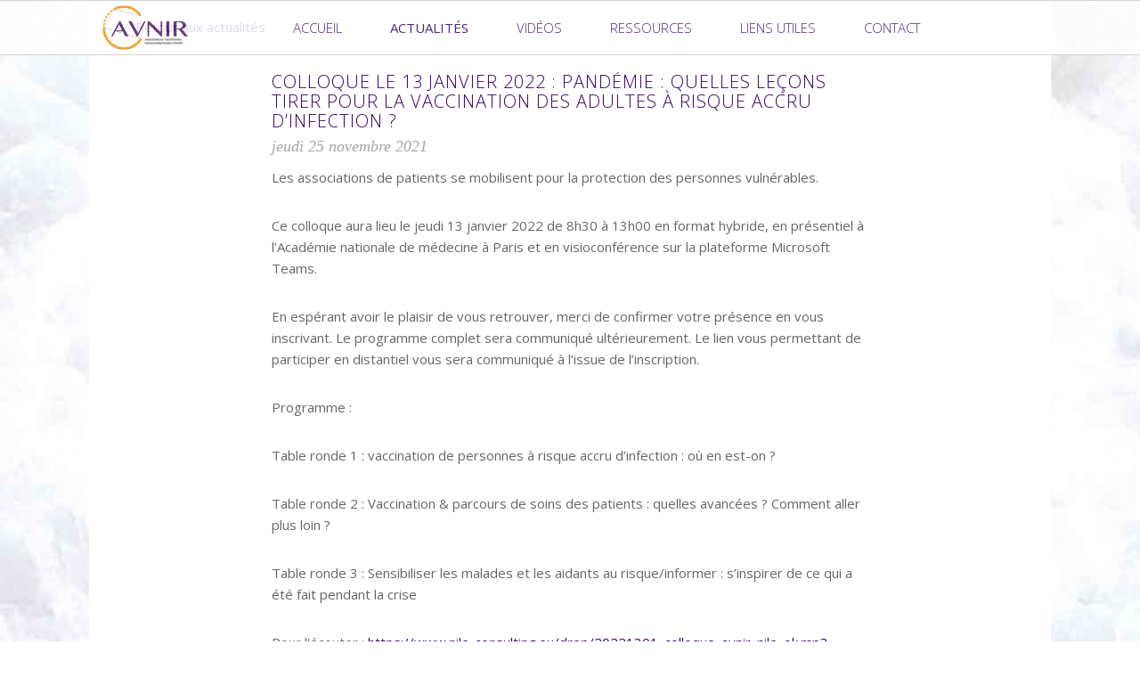

--- FILE ---
content_type: text/html; charset=UTF-8
request_url: https://www.avnirvaccination.fr/actualites/23/Colloque-le-13-janvier-2022-pandemie-quelles-lecons-tirer-pour-la-vaccination-des-adultes-a-risque-accru-dinfection-.html
body_size: 2097
content:
<!DOCTYPE html>
<html lang="fr">
<head>
	<meta charset="utf-8">
	<meta name="viewport"    content="width=device-width, initial-scale=1.0">
	<meta name="description" content="">
	<meta name="author"      content="">
	<link rel="icon" type="image/png" href="favicon.png" />
	<base href="https://www.avnirvaccination.fr/" >
	
	<title></title>

	<link rel="shortcut icon" href="">
	
	<!-- Bootstrap -->
	<link rel="stylesheet" href="css/bootstrap.min.css">
	<!-- Icons -->
	<link href="https://netdna.bootstrapcdn.com/font-awesome/4.0.3/css/font-awesome.css" rel="stylesheet">
	<!-- Fonts -->
	<link rel="stylesheet" href="https://fonts.googleapis.com/css?family=Alice|Open+Sans:400,300,700">
	<!-- Custom styles -->
	<link rel="stylesheet" href="css/styles.css">

	<!--[if lt IE 9]> <script src="assets/js/html5shiv.js"></script> <![endif]-->
</head>
<body class="home">

<header id="header">
	<nav class="navbar navbar-default navbar-sticky stick">
		<div class="container">
			
			<div class="navbar-header">
				<button type="button" class="navbar-toggle" data-toggle="collapse" data-target="#bs-example-navbar-collapse-1">
				<span class="sr-only">Toggle navigation</span>
				<span class="icon-bar"></span>
				<span class="icon-bar"></span>
				<span class="icon-bar"></span> 
				</button>
				<a class="navbar-brand" href="#"><img src="img/LogoAVNIR.png"/></a>
			</div>
			
			<div class="navbar-collapse collapse" id="bs-example-navbar-collapse-1">
				
				<ul class="nav navbar-nav">
					<li><a href="index.html">Accueil</a></li>
					<li class="active"><a href="actualites.html">Actualités</a></li>
					<li><a href="videos.html">Vidéos</a></li>
					<li><a href="ressources.html">Ressources</a></li>
					<li><a href="liens.html">Liens utiles</a></li>
					<li><a href="contact.html">Contact</a></li>
				</ul>
			
			</div><!--/.nav-collapse -->			
		</div>	
	</nav>
</header>

<main id="main">

	<div class="container">
		<div class="row">
			<div class="col-sm-12"><a href="actualites.php"><< Retour aux actualités</a></div>
		</div>
		<div class="row topspace">
			<div class="col-sm-8 col-sm-offset-2">
															
 				<article class="post">
					<header class="entry-header">
						<h1 class="entry-title">Colloque le 13 janvier 2022 : pandémie : quelles leçons tirer pour la vaccination des adultes à risque accru d’infection ?</h1>
 						<div class="entry-meta"> 
 							<span class="posted-on"><time class="entry-date published" date="2013-06-17">jeudi 25 novembre 2021</time></span>			
 						</div> 
					</header> 
					<div class="entry-content"> 
						<p>Les associations de patients se mobilisent pour la protection des personnes vuln&eacute;rables.</p>

<p>Ce colloque aura lieu le&nbsp;jeudi 13 janvier 2022&nbsp;de&nbsp;8h30 &agrave; 13h00&nbsp;en format hybride, en pr&eacute;sentiel &agrave; l&rsquo;Acad&eacute;mie nationale de m&eacute;decine &agrave; Paris et en visioconf&eacute;rence sur la plateforme Microsoft Teams.</p>

<p>En esp&eacute;rant avoir le plaisir de vous retrouver, merci de confirmer votre pr&eacute;sence en vous inscrivant. Le programme complet sera communiqu&eacute; ult&eacute;rieurement.&nbsp;Le lien vous permettant de participer en distantiel vous sera communiqu&eacute; &agrave; l&rsquo;issue de l&rsquo;inscription.</p>

<p>Programme :&nbsp;</p>

<p>Table ronde 1 : vaccination de personnes &agrave; risque accru d&rsquo;infection : o&ugrave; en est-on ?</p>

<p>Table ronde 2 : Vaccination &amp; parcours de soins des patients : quelles avanc&eacute;es ? Comment aller plus loin ?</p>

<p>Table ronde 3 : Sensibiliser les malades et les aidants au risque/informer : s&rsquo;inspirer de ce qui a &eacute;t&eacute; fait pendant la crise</p>

<p>Pour l&#39;&eacute;couter&nbsp;:&nbsp;<a href="https://www.nile-consulting.eu/drop/20221301_colloque_avnir_nile_ok.mp3">https://www.nile-consulting.eu/drop/20221301_colloque_avnir_nile_ok.mp3</a></p>
					</div> 
				</article><!-- #post-## -->

			</div> 
		</div> <!-- /row post  -->

	</div>	<!-- /container -->

</main>

<footer id="footer">
	<div class="container">
		<div class="row">

			<div class="col-md-6 widget">
				<h3 class="widget-title">Menu</h3>
				<div class="widget-body" style="display:flex;">
					<ul class="">
						<li><a href="index.html">Accueil</a></li>
						<li><a href="avnir.html">Avnir</a></li>
						<li><a href="membres.html">Membres du groupe</a></li>
						<li><a href="contact.html">Contact</a></li>
					</ul>
					<ul class="">
						<li><a href="actualites.html">Actualités</a></li>
						<li><a href="videos.html">Vidéos</a></li>
						<li><a href="ressources.html">Ressources</a></li>
						<li><a href="liens.html">Liens utiles</a></li>
					</ul>
				</div>
			</div>

			<div class="col-md-6 widget">
				<h3 class="widget-title">Notre philosophie</h3>
				<div class="widget-body">
					<p>le groupe de réflexion AVNIR représente
les personnes immunodéprimées et les personnes à risque d’infection en raison de leur maladie ou
de leur traitement. L’objectif de ce groupe est de réfléchir à la problématique spécifique de la vaccination de ces adultes à risque d’infection et d’élaborer des actions afin de répondre à leurs besoins et
attentes</p>
				</div>
			</div>

		</div> <!-- /row of widgets -->
		
		<div class="row">
			<div class="col-md-12">
			<p class="text-center">&copy; Copyright AVNIR 2017</p>
			</div>
		</div>
	</div>
</footer>

<!-- JavaScript libs are placed at the end of the document so the pages load faster -->
<script src="js/jquery-3.2.1.min.js"></script>
<script src="js/bootstrap.min.js"></script>
<script src="js/template.js"></script>
</body>
</html>

--- FILE ---
content_type: text/css
request_url: https://www.avnirvaccination.fr/css/styles.css
body_size: 3549
content:
html {
  font-size: 100%;
}
body {
  font-size: 15px;
  font-size: 0.9375rem;
  font-family: "Open sans", Helvetica, Arial, sans-serif;
  color: #666666;
  padding: 0;
}
main{
	background: url('../img/background.jpg');
}
.topspace {
  margin-top: 40px;
}
main .container{
	background-color: #fff;
	padding-top: 20px;
}
.carousel-caption{
	background-color:#fff;
	opacity: 0.7;
	color:#333333;
}
.carousel-indicators li {
    width: 15px;
    height: 15px;
    margin: -30px 5px;
	background-color: #ff9900;
}
.carousel-indicators .active {
    width: 15px;
    height: 15px;
    margin: -30px 5px;
    background-color: #664577;
}
.violet{
	color: #330066;
}
.orange{
	color: #ff9900;
}
/*********************************************************************


                            Navigation in header


**********************************************************************/
.navbar {
  border-width: 1px 0;
  -webkit-border-radius: 0;
  -webkit-background-clip: padding-box;
  -moz-border-radius: 0;
  -moz-background-clip: padding;
  border-radius: 0;
  background-clip: padding-box;
  width: 100%;
  z-index: 2;
  margin-bottom: 0;
}
.navbar.stick {
  position: fixed;
  top: 0;
  left: 0;
  opacity: .85;
}
.navbar-collapse {
  -webkit-border-radius: 0;
  -webkit-background-clip: padding-box;
  -moz-border-radius: 0;
  -moz-background-clip: padding;
  border-radius: 0;
  background-clip: padding-box;
  font-family: "Open sans", Helvetica, Arial, sans-serif;
  font-weight: 300;
  text-transform: uppercase;
}
.navbar-collapse .navbar-nav {
  float: none;
  margin: 0 auto;
  text-align: center;
}
.navbar-collapse .navbar-nav > li {
  float: none;
  display: inline-block;
}
.navbar-collapse .navbar-nav > li > a {
  padding: 20px 25px;
}
@media (max-width: 990px) {
	.navbar-collapse .navbar-nav > li > a {
		font-size: 13px;
		font-size: 0.8125rem;
		padding: 20px 15px;
	}
}
.dropdown ul.dropdown-menu {
  top: 85%;
  text-align: left;
}
.dropdown ul.dropdown-menu > li > a {
  padding: 5px 30px;
}
.navbar-default {
  background-color: #ffffff;
  border-color: #cccccc;
}
.navbar-default .navbar-nav > li > a {
  color: #330066;
}
.navbar-default .navbar-nav > li > a:hover,
.navbar-default .navbar-nav > li > a:focus {
  color: #ff9900;
  background-color: #ffffff;
  font-weight: 500;
}
.navbar-default .navbar-nav > .active > a,
.navbar-default .navbar-nav > .active > a:hover,
.navbar-default .navbar-nav > .active > a:focus {
  color: #330066;
  background-color: #ffffff;
  font-weight: 500;
}
.navbar-default .dropdown ul.dropdown-menu > li > a {
  color: #454545;
}
.navbar-default .dropdown ul.dropdown-menu > li > a:hover {
  background-color: #eeeeee;
  color: #000000;
}
.navbar-default .navbar-toggle {
  border-color: #330066;
}
.navbar-default .navbar-toggle:hover,
.navbar-default .navbar-toggle:focus {
  background-color: #ffffff;
}
.navbar-default .navbar-toggle .icon-bar {
  background-color: #330066;
}
.navbar-default .navbar-collapse,
.navbar-default .navbar-form {
  border-color: #cccccc;
}
.navbar-default .navbar-nav > .open > a,
.navbar-default .navbar-nav > .open > a:hover,
.navbar-default .navbar-nav > .open > a:focus {
  background-color: #ffffff;
  color: #000000;
}
.navbar-brand {
    float: left;
    height: 50px;
	padding: 5px 0;
	margin: 0 !important;
}
/****************************************************************************************


                                     Sidebar special Nav


*****************************************************************************************/
.nav-side {
  font-size: 24px;
  font-size: 1.5rem;
  font-weight: 300;
  margin-top: -0.37em;
}
.nav-side > li > a {
  padding-top: 5px;
  padding-bottom: 5px;
  color: #f392b4;
}
.nav-side > li > a:hover {
  color: #330066;
  background: none;
}
.nav-side > li.active > a {
  color: #330066;
}
/*********************************************************************


                                TYPOGRAPHY


**********************************************************************/
p {
  line-height: 1.6em;
  margin: 0 0 30px 0;
}
ul,
ol {
  line-height: 1.6em;
  margin: 0 0 30px 0;
}
blockquote {
  padding: 10px 20px;
  margin: 0 0 30px;
  border-left: 5px solid #eee;
}
h1,
h2,
h3,
h4,
h5,
h6,
.h1,
.h2,
.h3,
.h4,
.h5,
.h6 {
  font-family: "Open sans", Helvetica, Arial, sans-serif;
  font-weight: 400;
  color: #333333;
}
h1 {
  font-size: 40px;
  font-size: 2.5rem;
}
h2 {
  font-size: 36px;
  font-size: 2.25rem;
}
h3 {
  font-size: 30px;
  font-size: 1.875rem;
}
h4 {
  font-size: 24px;
  font-size: 1.2rem;
}
h5 {
  font-size: 20px;
  font-size: 1.25rem;
}
a {
  color: #330066;
}
a:hover {
  color: #330066;
}
.lead {
  font-weight: 300;
  font-size: 21px;
  font-size: 2.3125rem;
}
.text-msg {
  line-height: 1.7em;
  color: #b3b3b3;
  font-weight: 300;
  text-transform: capitalize;
  margin-top: -0.23em;
}
.size-auto,
.size-full,
.size-large,
.size-medium,
.size-thumbnail {
  max-width: 100%;
  height: auto;
}

/*********************************************************************


                                CONTENT


**********************************************************************/
img {
  max-width: 100%;
}
.btn {
  font-size: 12px;
  font-size: 0.75rem;
  text-decoration: none;
  text-transform: uppercase;
  font-family: "Helvetica Neue", Helvetica, Arial, sans-serif;
  color: #330066;
  -webkit-border-radius: 0px;
  -webkit-background-clip: padding-box;
  -moz-border-radius: 0px;
  -moz-background-clip: padding;
  border-radius: 0px;
  background-clip: padding-box;
  -webkit-transition-property: all;
  -moz-transition-property: all;
  -o-transition-property: all;
  -ms-transition-property: all;
  transition-property: all;
  -webkit-transition-duration: 0.2s;
  -moz-transition-duration: 0.2s;
  -o-transition-duration: 0.2s;
  transition-duration: 0.2s;
  border: 0 none;
  padding: 12px 35px;
  text-shadow: 0 1px 0px #780d33;
}
.btn:hover{
	color:#ff9900;
}
.btn-primary {
  color: #fff;
  background-color: #330066;
}
.btn-primary:hover,
.btn-primary:focus,
.btn-primary:active,
.btn-primary.active {
  color: #fff;
  background-color: #ff9900;
}
.btn-action {
  font-weight: bold;
  background: transparent!important;
  border: 1px solid #ff9900;
  color: #ff9900;
  text-shadow: none;
}
.btn-action:hover,
.btn-action:focus,
.btn-action:active,
.btn-action.active {
  color: #330066;
  border-color: #330066;
}
.btn-lg {
  padding: 15px 60px;
  font-size: 12px;
  line-height: 1.33;
  font-weight: bold;
}
.panel-cta {
  box-shadow: 0 0 0 1px #ff9900, 0 0 0 3px #fff, 0 0 0 4px #ff9900;
  background: #f3f3f3;
  -webkit-border-radius: 0;
  -webkit-background-clip: padding-box;
  -moz-border-radius: 0;
  -moz-background-clip: padding;
  border-radius: 0;
  background-clip: padding-box;
}
.panel-cta p,
.panel-cta h3,
.panel-cta h4,
.panel-cta h5,
.panel-cta h6 {
  margin: 0;
}
.panel-cta .panel-body {
  padding: 35px;
}
/* Section - Featured */
.featured {
  font-size: 13px;
  font-size: 0.8125rem;
}
.featured h3 {
  font-weight: bold;
  font-family: "Helvetica Neue", Helvetica, Arial, sans-serif;
  font-size: 24px;
  font-size: 1.5rem;
  text-transform: uppercase;
  line-height: 1.4em;
  vertical-align: middle;
  margin: 0 0 25px 0;
}
/* Section - Recent works */
.thumbnails {
  padding: 0;
}
.thumbnails li {
  margin-bottom: 30px;
}
.thumbnails .details {
  display: block;
  text-align: center;
  font-size: 12px;
  font-size: 0.75rem;
}
.thumbnail {
  display: block;
  -webkit-border-radius: 0;
  -webkit-background-clip: padding-box;
  -moz-border-radius: 0;
  -moz-background-clip: padding;
  border-radius: 0;
  background-clip: padding-box;
  box-shadow: 0 10px 20px rgba(0, 0, 0, 0.2);
  border: 0 none;
  margin-bottom: 10px;
  padding: 0;
  text-align: center;
  text-decoration: none;
  color: #333;
}
.thumbnail .img {
  display: block;
  width: 100%;
  overflow: hidden;
  height: 180px;
  margin: 0 0 10px;
  position: relative;
}
.thumbnail .title {
  text-transform: uppercase;
  margin: 0 5px;
  padding-bottom: 5px;
  display: block;
  text-indent: 0;
  min-height: 4em;
}
.thumbnail .cover {
  position: absolute;
  display: block;
  opacity: 0;
  width: 100%;
  height: 180px;
  background-color: rgba(255, 255, 255, 0.8);
  -webkit-transition-property: all;
  -moz-transition-property: all;
  -o-transition-property: all;
  -ms-transition-property: all;
  transition-property: all;
  -webkit-transition-duration: 550ms;
  -moz-transition-duration: 550ms;
  -o-transition-duration: 550ms;
  transition-duration: 550ms;
}
.thumbnail .cover .more {
  position: absolute;
  bottom: 15px;
  right: 0;
  height: 32px;
  line-height: 32px;
  padding: 0 20px;
  -webkit-border-radius: 1px 0 0 1px;
  -webkit-background-clip: padding-box;
  -moz-border-radius: 1px 0 0 1px;
  -moz-background-clip: padding;
  border-radius: 1px 0 0 1px;
  background-clip: padding-box;
  font-size: 12px;
  font-size: 0.75rem;
  text-transform: uppercase;
  text-shadow: 0 1px 0px #780d33;
  background: #330066;
  color: white;
}
.thumbnail img {
  width: 100%;
  position: absolute;
  top: 0;
  left: 0;
}
.thumbnail:hover {
  color: #333;
  text-decoration: none;
}
.thumbnail:hover img {
  -webkit-filter: saturate(0%);
}
.thumbnail:hover .cover {
  opacity: 1;
}
.filtre{
	padding-bottom: 15px;
}
/* pagination */
.pagination > li > a {
  color: #808080;
  border: 0 none;
  font-size: 20px;
  font-size: 1.25rem;
  font-family: Georgia, serif;
}
.pagination > li > a:hover {
  color: #000000;
  background: none;
}
.pagination > li.active > a {
  color: #333333;
  background: none;
}
.pagination > li.active > a:hover {
  color: #000000;
  background: none;
}
/*********************************************************************


                                 DOCUMENTS


**********************************************************************/
.shape{    
	border-style: solid; border-width: 0 70px 40px 0; float:right; height: 0px; width: 0px;
	-ms-transform:rotate(360deg); /* IE 9 */
	-o-transform: rotate(360deg);  /* Opera 10.5 */
	-webkit-transform:rotate(360deg); /* Safari and Chrome */
	transform:rotate(360deg);
}
.shape-text{
    color:#fff; font-size:12px; font-weight:bold; position:relative; right:-40px; top:2px; white-space: nowrap;
	-ms-transform:rotate(30deg); /* IE 9 */
	-o-transform: rotate(360deg);  /* Opera 10.5 */
	-webkit-transform:rotate(30deg); /* Safari and Chrome */
	transform:rotate(30deg);
}
.project {
    /*min-height:200px;
    height:auto;*/
	height:200px;
}
.project{
    background:#fff; border:1px solid #ff9900; box-shadow: 0 10px 20px rgba(0, 0, 0, 0.2); margin: 15px 0; overflow:hidden;
}
.project-default {    border-color: #ff9900; }
.project-default .shape{
	border-color: transparent #ff9900 transparent transparent;
	border-color: rgba(255,255,255,0) #ff9900 rgba(255,255,255,0) rgba(255,255,255,0);
}
.project-content {
    padding:0 10px 10px;
}
.project-action{
	bottom: 15px;
    width: 88%;
    text-align: center;
    padding: 5px;
    position: absolute;
}
/*********************************************************************


                                 AGENDA


**********************************************************************/
.panel-default {
    border-color: #f90;
}
.panel.date {
    margin: 0px;
    width: 60px;
    text-align: center;
}
.panel.date .month {
    padding: 2px 0px;
    font-weight: 700;
    text-transform: uppercase;
}
.panel.date .day {
    padding: 3px 0px;
    font-weight: 700;
    font-size: 1.5em;
}
/*********************************************************************


                                 BLOG


**********************************************************************/
.section-title{
  display: block;
  width: 100%;
  overflow: hidden;
  margin: 0px 0 25px;
  text-align: center;
  font-weight: 300;
  text-transform: uppercase;
  font-size: 36px;
  font-size: 1.25rem;
  letter-spacing: 1px;
  color: #330066;
}
.entry-title {
  display: block;
  width: 100%;
  overflow: hidden;
  margin: 0px 0 5px;
  font-weight: 300;
  text-transform: uppercase;
  font-size: 36px;
  font-size: 1.25rem;
  letter-spacing: 1px;
  color: #330066;
}
.section-title a,
.entry-title a {
  color: #330066;
}
.section-title span,
.entry-title span {
  display: inline-block;
  position: relative;
}
.section-title span:before,
.entry-title span:before,
.section-title span:after,
.entry-title span:after {
  content: "";
  position: absolute;
  height: 4px;
  top: .53em;
  width: 700%;
  border-bottom: 1px solid #ff9900;
  border-top: 1px solid #ff9900;
}
.section-title span:before,
.entry-title span:before {
  right: 100%;
  margin-right: 45px;
}
.section-title span:after,
.entry-title span:after {
  left: 100%;
  margin-left: 45px;
}
.entry-header .entry-meta {
  font-family: Georgia, serif;
  font-size: 18px;
  font-size: 1.125rem;
  font-style: italic;
  font-weight: normal;
  color: #a5a5a5;
  margin: 0 0 10px 0;
}
.entry-header .entry-meta a {
  color: #a5a5a5;
}
.entry-content {
  margin: 0 0 20px 0;
  border-bottom: solid 1px rgba(255, 153, 0, 0.25);
  padding-bottom: 10px;
}
.entry-content h2 {
  line-height: 1.2;
  font-size: 30px;
  font-size: 1.875rem;
  padding-top: 20px;
  margin-bottom: 20px;
}
.meta-nav,
.more-link {
  font-family: Georgia, serif;
  font-style: italic;
  font-weight: bold;
  color: #666666;
  text-decoration: none;
}
.meta-nav:hover,
.more-link:hover {
  color: #333333;
  text-decoration: underline;
}
.more-link {
  display: block;
  width: 100%;
  text-align: right;
}
/* Posts navigation */
#nav-below {
  position: fixed;
  top: 48%;
}
#nav-below .meta-nav {
  display: block;
  padding: 27px 7px;
  background: #444;
  color: #fff;
  -webkit-border-radius: 3px;
  -webkit-background-clip: padding-box;
  -moz-border-radius: 3px;
  -moz-background-clip: padding;
  border-radius: 3px;
  background-clip: padding-box;
  font-family: "Open sans", Helvetica, Arial, sans-serif;
  font-style: normal;
  font-weight: normal;
  text-decoration: none;
  opacity: 0.2;
}
#nav-below .meta-nav:hover {
  text-decoration: none;
  color: #333;
}
#nav-below .nav-next {
  position: fixed;
  right: -3px;
}
#nav-below .nav-previous {
  position: fixed;
  left: -3px;
}
#nav-below b {
  display: none;
}
footer.entry-meta {
  border-top: 1px solid #ccc;
  border-bottom: 1px solid #ccc;
  margin: 0 0 35px 0;
  padding: 2px 0;
  color: #888888;
  font-size: 12px;
  font-size: 0.75rem;
}
footer.entry-meta a {
  color: #333333;
}
footer.entry-meta .meta-in {
  border-top: 1px solid #ccc;
  border-bottom: 1px solid #ccc;
  padding: 10px 0;
}
.page-header {
  padding-bottom: 0;
  margin: 0;
  border-bottom: none;
  text-align: left;
}
.page-header .page-title {
  margin-top: 0;
  margin-bottom: 30px;
}
/*********************************************************************


                                LIENS


**********************************************************************/
.search-result .thumbnailLink { border-radius: 0 !important; }
.search-result:first-child { margin-top: 0 !important; }
.search-result { margin-top: 20px; }
.search-result .col-md-2 { border-right: 1px dotted #ccc; min-height: 140px; }
.search-result .col-md-9 { position: relative; }
.search-result h3 { font: 500 normal 1.375em "Roboto",Arial,Verdana,sans-serif; margin-top: 0 !important; margin-bottom: 10px !important; }
.search-result h3 > a, .search-result i { color: #248dc1 !important; }
.search-result p { font: normal normal 1.125em "Roboto",Arial,Verdana,sans-serif; } 

.search-result span.border { display: block; width: 97%; margin: 0 15px; border-bottom: 1px dotted #ccc; }
/*********************************************************************


                                COMMENTS


**********************************************************************/
#comments {
  font-size: 13px;
  font-size: 0.8125rem;
}
#comments .comments-title {
  margin: 0 0 5px 0;
}
#comments .leave-comment {
  display: block;
  margin: 0 0 40px 0;
}
#comments ul,
#comments ol {
  margin: 0;
  padding: 0;
}
#comments .comment {
  margin: 0;
  padding: 0;
  list-style: none;
  clear: both;
}
#comments .comments-title {
  text-shadow: none;
  margin-bottom: 0;
}
#comments .avatar {
  float: left;
  width: 70px;
  height: 70px;
  margin-bottom: 30px;
  border: 5px solid #eeeeee;
  -webkit-border-radius: 50%;
  -webkit-background-clip: padding-box;
  -moz-border-radius: 50%;
  -moz-background-clip: padding;
  border-radius: 50%;
  background-clip: padding-box;
}
#comments .children {
  margin: 0 0 0 90px;
}
#comments .comment-meta {
  margin: 0 0 0 90px;
}
#comments .comment-meta a {
  color: #333333;
}
#comments .comment-meta a:hover {
  color: #330066;
}
#comments .comment-meta .author {
  margin: 0 20px 0 0;
  font-weight: bold;
}
#comments .comment-meta .date {
  margin: 0 20px 0 0;
}
#comments .comment-meta .date a {
  color: #666666;
}
#comments .comment-meta .reply {
  float: right;
}
#comments .comment-body {
  margin: 0 0 35px 90px;
}
.comment-navigation {
  width: 100%;
  border-top: 1px solid #ccc;
  padding: 2px 0 0 0;
}
.comment-navigation .nav-content {
  border-top: 1px solid #ccc;
  width: 100%;
  padding: 10px 0 0 0;
}
.comment-navigation .nav-previous {
  float: left;
  width: 50%;
}
.comment-navigation .nav-next {
  float: right;
  width: 50%;
  text-align: right;
}
#respond {
  margin: 55px 0 0 0;
}
/*********************************************************************


                                FOOTER


**********************************************************************/
#footer {
  background: #232323;
  padding: 30px 0 0 0;
  font-size: 12px;
  color: #999;
}
#footer a {
  color: #ccc;
}
#footer a:hover {
  color: #fff;
}
#footer h3.widget-title {
  font-size: 15px;
  font-size: 0.9375rem;
  text-transform: uppercase;
  color: #f90;
  margin: 0 0 20px;
}
/* Max page width
/////////////////////////////////////////////////////////////////////*/
@media (min-width: 1200px) {
  .container {
    max-width: 1080px;
  }
}
